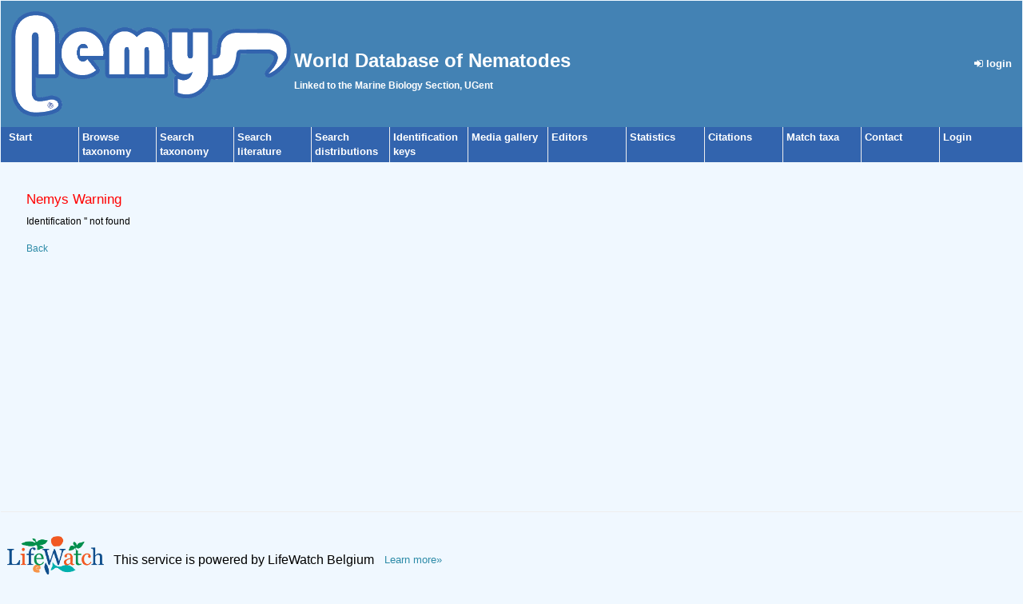

--- FILE ---
content_type: text/html; charset=UTF-8;
request_url: https://nemys.ugent.be/aphia.php?p=idkeys_redirect&page=iden2&ch=1242&state=5181
body_size: 19595
content:
<!DOCTYPE html>
 <html>
 <head>
  <title>Nemys</title>
  <meta http-equiv="content-type" content="text/html; charset=UTF-8">
  <link rel="shortcut icon" href="favicon.ico?v=1.1" />

        <link rel="alternate" title="Nemys latest taxa additions" href="https://nemys.ugent.be/aphia.php?p=rss" type="application/rss+xml" />
        <link rel="alternate" title="Nemys latest taxa edits" href="https://nemys.ugent.be/aphia.php?p=rss&type=edit" type="application/rss+xml" />
        <link rel="alternate" title="Nemys latest taxa checked" href="https://nemys.ugent.be/aphia.php?p=rss&type=check" type="application/rss+xml" />
        <link rel="alternate" title="Nemys latest distribution additions" href="https://nemys.ugent.be/aphia.php?p=rss&what=dr" type="application/rss+xml" />
        <link rel="alternate" title="Nemys latest note additions" href="https://nemys.ugent.be/aphia.php?p=rss&what=notes" type="application/rss+xml" />
        <link rel="alternate" title="Nemys latest vernacular additions" href="https://nemys.ugent.be/aphia.php?p=rss&what=vernaculars" type="application/rss+xml" />
        <link rel="alternate" title="Nemys latest image additions" href="https://nemys.ugent.be/aphia.php?p=rss&what=images" type="application/rss+xml" />
<link rel="stylesheet" type="text/css" href="https://www.marinespecies.org/aphia/css/third_party.css?1768235617" />
<script type="text/javascript" src="https://www.marinespecies.org/aphia/js/third_party.js?1768235617" ></script>
<script type="text/javascript" src="https://www.marinespecies.org/aphia/js/aphia.js?1768235617" ></script>
<script language="javascript" type="text/javascript" src="aphia.php?p=js"></script>
<link rel="alternate" title="Nemys latest attributes additions" href="https://nemys.ugent.be/aphia.php?p=rss&what=at" type="application/rss+xml" />
<link rel="stylesheet" type="text/css" href="https://www.marinespecies.org/aphia/css/aphia_core.css?1752507424" />

<script>var aphia_jquery = $.noConflict(true);</script><link rel="stylesheet" href="style.css" type="text/css">
</head>
 <body>
	<table width="100%" cellspacing="0" align="center">
	 <tr>
	 <td>
	 <table width="100%" style="background-color: #4382b4; padding: 10px;">
	  <tr>
	   <td width="250px"><img src="images/logo.gif" alt="" height="132" border="0">
	   </td>
	   <td><h1 class="main_title">World Database of Nematodes</h1><span class="main_title"> Linked to the Marine Biology Section, UGent</span>
	   </td>
	   <td align="right">
	    <div align="right"><a class="menu_link" href="aphia.php?p=login"><i class="fa fa-sign-in" aria-hidden="true"></i>&nbsp;login</a></div>
	   </td>
	  </tr>
	 </table>
	 <table cellspacing="0" class="menu">
 	  <tr>
		<td class="menu_cell menu_cell_1"><a href="./" class="menu_link">Start</a></td>
		<td class="menu_cell"><a href="aphia.php?p=browser" class="menu_link">Browse<br />taxonomy</a></td>
		<td class="menu_cell"><a href="aphia.php?p=search" class="menu_link">Search<br />taxonomy</a></td>
		<td class="menu_cell"><a href="aphia.php?p=sources" class="menu_link">Search<br />literature</a></td>
		<td class="menu_cell"><a href="aphia.php?p=checklist" class="menu_link">Search<br />distributions</a></td>
		<td class="menu_cell"><a href="aphia.php?p=idkeys_redirect&page=select_group&group=16" class="menu_link">Identification<br />keys</a></td>
		<td class="menu_cell"><a href="photogallery.php?album=777" class="menu_link">Media gallery</a></td>
		<td class="menu_cell"><a href="aphia.php?p=editors" class="menu_link">Editors</a></td>
		<td class="menu_cell"><a href="aphia.php?p=stats" class="menu_link">Statistics</a></td>
        <td class="menu_cell"><a href="citations.php" class="menu_link">Citations</a></td>
		<td class="menu_cell"><a href="aphia.php?p=match" class="menu_link">Match taxa</a></td>
		<td class="menu_cell"><a href="contact.php" class="menu_link">Contact</a></td>
		<td class="menu_cell"><a href="aphia.php?p=login" class="menu_link">Login</a></td>
		<td>&nbsp;</td>
 	  </tr>
	 </table>
	 <br />
	 <table cellspacing="0" cellpadding="0" align="center" width="95%" style="min-height: 400px">
	 <tr><td valign="top">

<h3 style="color: #ff0000;">Nemys Warning</h3>Identification '' not found<br/><br/><a href="javascript:history.back();">Back</a>



     </td></tr></table><hr>	<style>
        .lwbanner {
            
            color: #000;
            font-size: calc(13px + (26 - 13) * ((100vw - 300px) / (4000 - 300)));
            font-family: 'open_sansregular','Helvetica Neue', Helvetica, sans-serif;
            padding: 0.5em;
            border: 0px solid #bfbfbf;
        }
        
        .lwbanner div{
            display: flex;
            align-items: center;
            justify-content: center;
        }
        
        .lwbanner span{
            padding: 1%;
        }
        
        .lwbanner img {
            height: 60px;
            max-width: 33%; 
        }
        
        .lwbanner a {
            color: #;
            font-size: calc(10px + (20 - 10) * ((100vw - 300px) / (4000 - 300)));
            text-decoration: none;
        }
        .lwbanner a:hover {
            text-decoration: underline;
        }
        
        .lwbanner small {
            font-size: calc(10px + (20 - 10) * ((100vw - 300px) / (4000 - 300)));
        }
	</style>		<div id="lwbanner" class="lwbanner">
			<div><img src="[data-uri]"/><span>This service is powered by LifeWatch Belgium<br/><small></small></span><a href="http://www.lifewatch.be" target="_blank">Learn more&raquo;</a></div>
		</div>
<small>Web interface and database structure initially created by <a href="https://www.marinespecies.org/imis.php?module=person&persid=1291" target="_blank">Tim Deprez</a>; now hosted and maintained by <a href="http://www.vliz.be" target="_blank">VLIZ</a><br />
 Page generated 2026-01-21 &middot; contact: <a href="mailto:&#110;&#101;&#109;&#121;&#115;&#64;&#109;&#97;&#114;&#105;&#110;&#101;&#115;&#112;&#101;&#99;&#105;&#101;&#115;&#46;&#111;&#114;&#103;">Tânia Nara Bezerra</a> or <a href="mailto:&#105;&#110;&#102;&#111;&#64;&#109;&#97;&#114;&#105;&#110;&#101;&#115;&#112;&#101;&#99;&#105;&#101;&#115;&#46;&#111;&#114;&#103;">&#105;&#110;&#102;&#111;&#64;&#109;&#97;&#114;&#105;&#110;&#101;&#115;&#112;&#101;&#99;&#105;&#101;&#115;&#46;&#111;&#114;&#103;</a></small>
</td>
</tr>
</table>
</body>
</html>